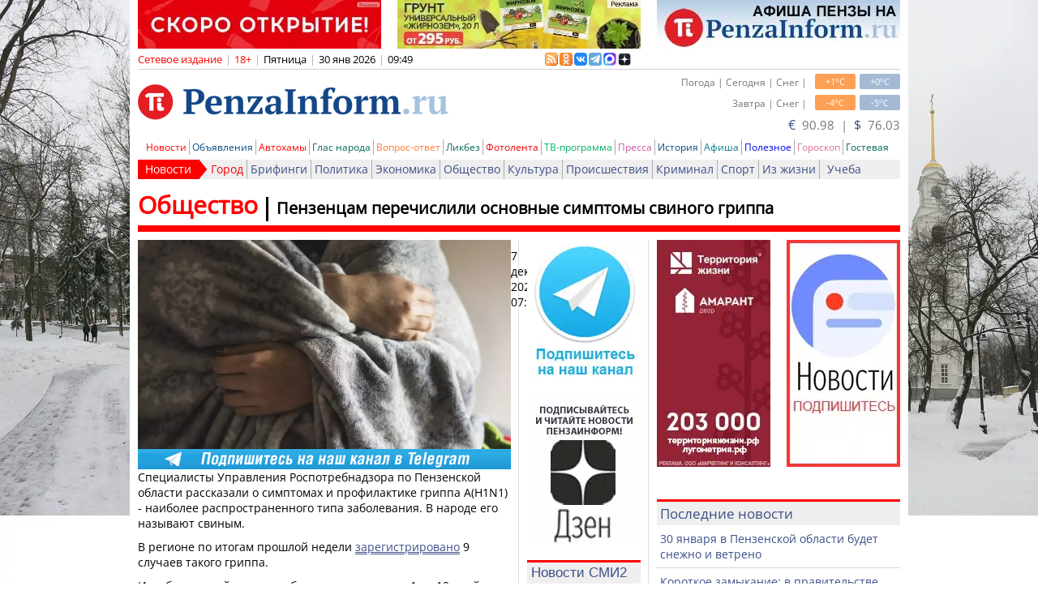

--- FILE ---
content_type: application/javascript
request_url: https://smi2.ru/counter/settings?payload=COnxAhigoKjtwDM6JGQ5OWY0ZTJhLTc1Y2MtNDJmZi1hZGJmLTQ3YmQzYzA2YTUzMA&cb=_callbacks____0ml0iw98t
body_size: 1518
content:
_callbacks____0ml0iw98t("[base64]");

--- FILE ---
content_type: application/xml;charset=UTF-8
request_url: https://adv.widdimo.com/vast/A6omg1Yl7?pageUrl=https%3A%2F%2Fwww.penzainform.ru%2Fnews%2Fsocial%2F2022%2F12%2F07%2Fpenzentcam_perechislili_osnovnie_simptomi_svinogo_grippa.html&cbb=1769755778570
body_size: 3462
content:
<VAST version="3.0"><Ad id="d406e0da-b728-4901-b915-9bb793f3453d"><Wrapper><AdSystem version="3.0"><![CDATA[widdimo]]></AdSystem><VASTAdTagURI><![CDATA[https://ads.vqserve.com/vast/profile/19636?pageurl=https%3A%2F%2Fwww.penzainform.ru%2Fnews%2Fsocial%2F2022%2F12%2F07%2Fpenzentcam_perechislili_osnovnie_simptomi_svinogo_grippa.html]]></VASTAdTagURI><Error><![CDATA[https://api.widdimo.tech/statistics/v1/vast/event?vastId=d406e0da-b728-4901-b915-9bb793f3453d&type=error&time1=[ADPLAYHEAD]&time2=[MEDIAPLAYHEAD]&time3=[CONTENTPLAYHEAD]&errorCode=[ERRORCODE]]]></Error><Impression><![CDATA[https://api.widdimo.tech/statistics/v1/vast/event?vastId=d406e0da-b728-4901-b915-9bb793f3453d&type=impression&time1=[ADPLAYHEAD]&time2=[MEDIAPLAYHEAD]&time3=[CONTENTPLAYHEAD]&ussId=45bc19ed-b163-4723-a054-67646a52950f]]></Impression><Creatives><Creative><Linear><TrackingEvents><Tracking event="creativeView"><![CDATA[https://api.widdimo.tech/statistics/v1/vast/event?vastId=d406e0da-b728-4901-b915-9bb793f3453d&type=creativeView&time1=[ADPLAYHEAD]&time2=[MEDIAPLAYHEAD]&time3=[CONTENTPLAYHEAD]]]></Tracking><Tracking event="start"><![CDATA[https://api.widdimo.tech/statistics/v1/vast/event?vastId=d406e0da-b728-4901-b915-9bb793f3453d&type=start&time1=[ADPLAYHEAD]&time2=[MEDIAPLAYHEAD]&time3=[CONTENTPLAYHEAD]]]></Tracking><Tracking event="firstQuartile"><![CDATA[https://api.widdimo.tech/statistics/v1/vast/event?vastId=d406e0da-b728-4901-b915-9bb793f3453d&type=firstQuartile&time1=[ADPLAYHEAD]&time2=[MEDIAPLAYHEAD]&time3=[CONTENTPLAYHEAD]]]></Tracking><Tracking event="midpoint"><![CDATA[https://api.widdimo.tech/statistics/v1/vast/event?vastId=d406e0da-b728-4901-b915-9bb793f3453d&type=midpoint&time1=[ADPLAYHEAD]&time2=[MEDIAPLAYHEAD]&time3=[CONTENTPLAYHEAD]]]></Tracking><Tracking event="thirdQuartile"><![CDATA[https://api.widdimo.tech/statistics/v1/vast/event?vastId=d406e0da-b728-4901-b915-9bb793f3453d&type=thirdQuartile&time1=[ADPLAYHEAD]&time2=[MEDIAPLAYHEAD]&time3=[CONTENTPLAYHEAD]]]></Tracking><Tracking event="complete"><![CDATA[https://api.widdimo.tech/statistics/v1/vast/event?vastId=d406e0da-b728-4901-b915-9bb793f3453d&type=complete&time1=[ADPLAYHEAD]&time2=[MEDIAPLAYHEAD]&time3=[CONTENTPLAYHEAD]]]></Tracking><Tracking event="mute"><![CDATA[https://api.widdimo.tech/statistics/v1/vast/event?vastId=d406e0da-b728-4901-b915-9bb793f3453d&type=mute&time1=[ADPLAYHEAD]&time2=[MEDIAPLAYHEAD]&time3=[CONTENTPLAYHEAD]]]></Tracking><Tracking event="unmute"><![CDATA[https://api.widdimo.tech/statistics/v1/vast/event?vastId=d406e0da-b728-4901-b915-9bb793f3453d&type=unmute&time1=[ADPLAYHEAD]&time2=[MEDIAPLAYHEAD]&time3=[CONTENTPLAYHEAD]]]></Tracking><Tracking event="pause"><![CDATA[https://api.widdimo.tech/statistics/v1/vast/event?vastId=d406e0da-b728-4901-b915-9bb793f3453d&type=pause&time1=[ADPLAYHEAD]&time2=[MEDIAPLAYHEAD]&time3=[CONTENTPLAYHEAD]]]></Tracking><Tracking event="closeLinear"><![CDATA[https://api.widdimo.tech/statistics/v1/vast/event?vastId=d406e0da-b728-4901-b915-9bb793f3453d&type=closeLinear&time1=[ADPLAYHEAD]&time2=[MEDIAPLAYHEAD]&time3=[CONTENTPLAYHEAD]]]></Tracking><Tracking event="skip"><![CDATA[https://api.widdimo.tech/statistics/v1/vast/event?vastId=d406e0da-b728-4901-b915-9bb793f3453d&type=skip&time1=[ADPLAYHEAD]&time2=[MEDIAPLAYHEAD]&time3=[CONTENTPLAYHEAD]]]></Tracking></TrackingEvents><VideoClicks><ClickTracking><![CDATA[https://api.widdimo.tech/statistics/v1/vast/event?vastId=d406e0da-b728-4901-b915-9bb793f3453d&type=videoClickTracking&time1=[ADPLAYHEAD]&time2=[MEDIAPLAYHEAD]&time3=[CONTENTPLAYHEAD]&clickId=ead846bd-49a3-46b5-a02a-6df9afe9ab5d]]></ClickTracking></VideoClicks></Linear></Creative></Creatives><Extensions><IsOwn/></Extensions></Wrapper></Ad></VAST>